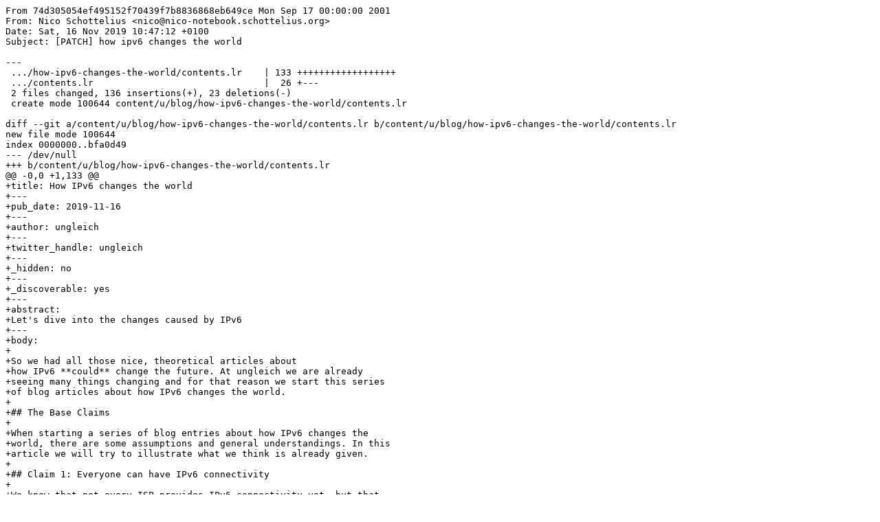

--- FILE ---
content_type: text/plain; charset=utf-8
request_url: https://code.ungleich.ch/euantorano/ungleich-staticcms/commit/74d305054ef495152f70439f7b8836868eb649ce.patch
body_size: 3220
content:
From 74d305054ef495152f70439f7b8836868eb649ce Mon Sep 17 00:00:00 2001
From: Nico Schottelius <nico@nico-notebook.schottelius.org>
Date: Sat, 16 Nov 2019 10:47:12 +0100
Subject: [PATCH] how ipv6 changes the world

---
 .../how-ipv6-changes-the-world/contents.lr    | 133 ++++++++++++++++++
 .../contents.lr                               |  26 +---
 2 files changed, 136 insertions(+), 23 deletions(-)
 create mode 100644 content/u/blog/how-ipv6-changes-the-world/contents.lr

diff --git a/content/u/blog/how-ipv6-changes-the-world/contents.lr b/content/u/blog/how-ipv6-changes-the-world/contents.lr
new file mode 100644
index 0000000..bfa0d49
--- /dev/null
+++ b/content/u/blog/how-ipv6-changes-the-world/contents.lr
@@ -0,0 +1,133 @@
+title: How IPv6 changes the world
+---
+pub_date: 2019-11-16
+---
+author: ungleich
+---
+twitter_handle: ungleich
+---
+_hidden: no
+---
+_discoverable: yes
+---
+abstract:
+Let's dive into the changes caused by IPv6
+---
+body:
+
+So we had all those nice, theoretical articles about
+how IPv6 **could** change the future. At ungleich we are already
+seeing many things changing and for that reason we start this series
+of blog articles about how IPv6 changes the world.
+
+## The Base Claims
+
+When starting a series of blog entries about how IPv6 changes the
+world, there are some assumptions and general understandings. In this
+article we will try to illustrate what we think is already given.
+
+## Claim 1: Everyone can have IPv6 connectivity
+
+We know that not every ISP provides IPv6 connectivity yet, but that
+is really not a show stopper for IPv6 connectivity. We have even
+written an [blog article about how to get
+IPv6](https://ungleich.ch/en-us/cms/blog/2019/02/05/how-to-get-ipv6/)
+and our conclusion is: **everyone can have IPv6 connectivity**.
+
+If you are missing options there, give us a shout, we are glad to
+add them. Point being, we are very confident saying there is nobody
+who cannot have IPv6 connectivity anymore. We even offer
+[free IPv6 connectivity to hacker spaces](https://ungleich.ch/u/blog/free-ipv6-vpn-for-hackerspaces/).
+
+If you very much disagree with us, we are open to be challenged by you.
+
+## Claim 2: Everyone can host content IPv6 reachable
+
+If you are in the content or publishing business, you can easily have
+your content reachable by IPv6. All bigger
+[CDNs](https://en.wikipedia.org/wiki/Content_delivery_network) support
+IPv6 and even if you happen to host on an IPv4 only web hoster,
+there is
+[via-ipv6.com](https://ungleich.ch/u/blog/enabling-ipv4-only-sites-for-ipv6-only-networks/),
+a proxy service enabling all your IPv4 content by IPv6.
+
+And we don't
+say you should be using that service, you can also easily build it
+yourself: you can use any IPv6 only VM and you can setup a proxy for
+yourself.
+
+## Claim 3: The world is now really moving towards IPv6
+
+We know, there was this very, very unfortunate miscommunication many
+years ago that we already ran out of IPv4 addresses. That was
+only IANA running out of blocks to assign to the RIRs, however the
+RIRs
+([RIPE](https://www.ripe.net/),
+[APNIC](https://www.apnic.net/),
+[AFRINIC](https://www.afrinic.net/),
+[lacnic](https://www.lacnic.net/) and
+[ARIN](https://www.arin.net/)) did have plenty of IPv4 addresses
+left. This situation changed since 2011 and now
+ARIN is really out of IPv4, RIPE
+is likely to run out of IPv4 in 2019. LACNIC and
+AFRINIC are soon (probably 2020) to follow. APNIC on the other hand is already having a **per resource
+fee**, which let it run out of IPv4 slower.
+
+But, and there is the big but: APNIC slowing down the IPv4 run out has
+a cost. And the cost is for companies who are relying on IPv4
+addresses. So if you are in the APNIC region, you already pay around
+1800 AUD for a /22 IPv4 network yearly.
+
+The situation is somewhat similar in the regions that are running out
+of IPv4, only that you need to buy or lease your IPv4 space there from
+some market. The price for an IPv4 address is around $25 at the
+moment, so if you were to buy a /22 IPv4 network, you would have to
+spend more than $25'000. And this is not feasible for most SMB.
+
+Even if you don't acquire IP addresses directly from a RIR and
+run your service on a
+[cloud like GCP, you begin to pay more for IPv4
+addresses now](https://news.ycombinator.com/item?id=20742965).
+
+So what is the alternative? It clearly is IPv6. Not because
+there are many IP addresses in IPv6, but because
+**IPv6 is affordable**.
+
+So in short, why the world now really moves to IPv6:
+
+* IPv4 now becomes a real cost factor
+* It is not easy to acquire additional IPv4 space anymore
+* IPv6 is economically more feasible
+* We take the way of the least resistance, which is now IPv6
+
+## Claim 4: IPv6 will re-enable end users
+
+Due to the long ongoing IPv4 shortage, we are very much used to
+[NAT](https://en.wikipedia.org/wiki/Network_address_translation). Some
+people even believe that private IPv4 addresses are more secure,
+which, generally speaking, is a bogus claim. You still need a
+firewall, as you do with IPv6.
+
+The bigger problem with private IPv4 addresses is that users have been
+taught that they cannot reach each other directly. And this eventually
+led to the rise of cloud services, because people were unable to reach
+each other or to exchange data directly.
+
+The Internet was built with the idea that everyone can reach everyone
+else directly. NAT was only introduced due to the shortage of IPv4
+addresses.
+
+With the advent of IPv6, there are many "new old" ways of how we can
+work together.
+
+## The changes of IPv6 to the world
+
+In the next articles we will describe some real, practical changes of
+what we use and how we can work differently with IPv6. If you already
+have suggestions, we are happy to read them on **ipv6 at ungleich.ch**
+or on the [IPv6 Chat](https://IPv6.chat).
+
+Meanwhile, if you are
+interested in giving IPv6 only VPS a try, there is a 50% discount only
+until [Black IPv6
+Friday](https://swiss-crowdfunder.com/campaigns/black-ipv6-friday?locale=en).
diff --git a/content/u/blog/what-open-source-and-ipv6-have-in-common/contents.lr b/content/u/blog/what-open-source-and-ipv6-have-in-common/contents.lr
index ea52c12..042b4bb 100644
--- a/content/u/blog/what-open-source-and-ipv6-have-in-common/contents.lr
+++ b/content/u/blog/what-open-source-and-ipv6-have-in-common/contents.lr
@@ -1,4 +1,4 @@
-title: What Open Source and IPv6 have in common
+title: What was Open Source has now become IPv6
 ---
 pub_date: 2019-11-15
 ---
@@ -11,28 +11,8 @@ _hidden: yes
 _discoverable: no
 ---
 abstract:
-...
+The Open Source did not vanish, it just changed
 ---
 body:
 
-
-## Summary and Outlook
-
-Centralisation is a danger to everyone. It concentrates decision power
-and effectively can censor opinions and in the worst case even ruin
-businesses. With IPv6 you can back in control. Even better, you can
-be part of driving decentralisation.
-
-Soon upcoming is the [Black IPv6
-Friday](https://swiss-crowdfunder.com/campaigns/black-ipv6-friday?locale=en),
-where you can get direct IPv6 experience. Or you can exchange your
-ideas for decentralisation on the [IPv6.Chat](https://IPv6.chat).
-
-## Updates
-
-As pointed out by [nicey](https://news.ycombinator.com/user?id=nicey)
-on [hackernews](https://news.ycombinator.com/item?id=21535181) there
-is the
-[awesome-selfhosted](https://github.com/awesome-selfhosted/awesome-selfhosted/)
-git repo on github with a lot of explanations on how to self
-host. Really worth checking it out!
+Many years ago the Open Source community
